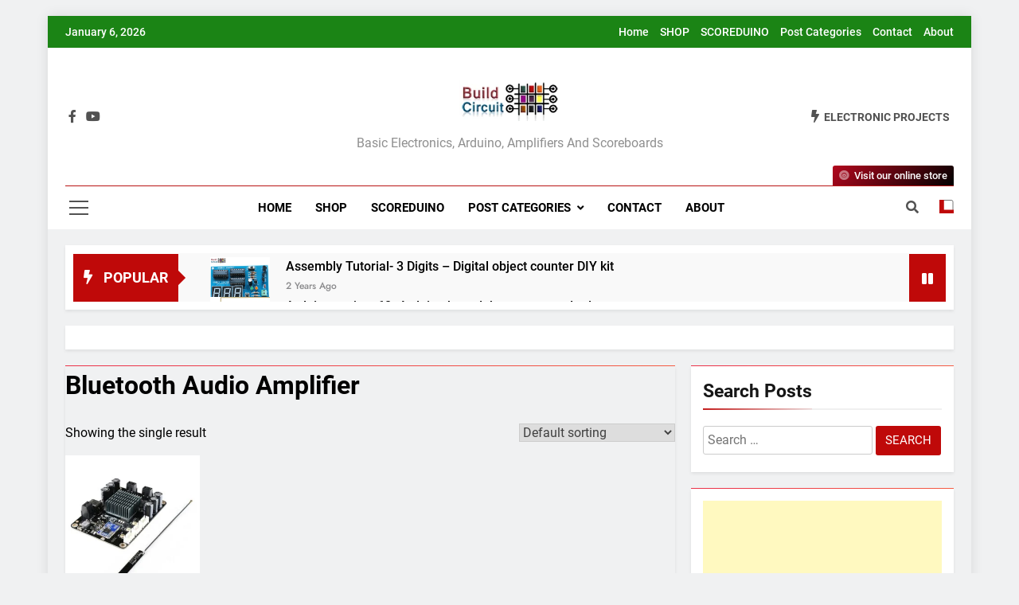

--- FILE ---
content_type: text/css
request_url: https://www.buildcircuit.com/wp-content/plugins/themezee-widget-bundle/assets/css/themezee-widget-bundle.css?ver=1.5.2
body_size: 736
content:
/**
 * ThemeZee Widget Bundle CSS
 * https://themezee.com/plugins/widget-bundle/
 *
 * Copyright(C) 2017, ThemeZee.com - support@themezee.com
 * License: GPL v3
 * License URI: http://www.gnu.org/licenses/gpl-3.0.html
 *
 * @package ThemeZee Widget Bundle
 */


/*--------------------------------------------------------------
# General Styles
---------------------------------------------------------------- */

/* Clearing Floats */
.tzwb-clearfix:before,
.tzwb-clearfix:after {
	content: " ";
	display: table;
}

.tzwb-clearfix:after {
	clear: both;
}

.tzwb-clearfix {
	*zoom: 1; /* For IE 6/7 only */
}

/*--------------------------------------------------------------
# Recent Posts Widget
---------------------------------------------------------------- */
.tzwb-posts-list {
	margin: 0;
	padding: 0;
}

.tzwb-posts-list li {
	list-style: none;
	margin: 0 0 1em 0;
	padding: 0;
	overflow: auto;
}

.tzwb-posts-list .tzwb-excerpt p {
	margin: 0;
	padding: 0;
}

.tzwb-posts-list .wp-post-image {
	float: left;
	margin: 0.3em 0.8em 0.5em 0;
	max-width: 80px;
	height: auto;
}

.tzwb-posts-list .tzwb-entry-meta {
	margin: 0.3em 0 0;
	padding: 0;
	font-size: 0.85em;
	color: #777;
}

.tzwb-posts-list  .tzwb-entry-meta span {
	margin-right: 0.4em;
}

/*--------------------------------------------------------------
# Recent Comments Widget
---------------------------------------------------------------- */
.tzwb-comments-list {
	margin: 0;
	padding: 0;
}

.tzwb-comments-list li {
	list-style: none;
	margin: 0 0 1em 0;
	overflow: auto;
}

.tzwb-comments-list .avatar {
	float: left;
	margin: 0.3em 0.8em 0.4em 0;
}

.tzwb-comments-list .tzwb-comment-content {
	font-style: italic;
}

.tzwb-comments-list .tzwb-comment-date {
	margin: 0.3em 0 0;
	padding: 0;
	font-size: 0.85em;
	color: #777;
}

/*--------------------------------------------------------------
# Tabbed Content Widget
---------------------------------------------------------------- */
.tzwb-tabbed-content .tzwb-tabnavi-wrap {
	margin: 0;
	padding: 0;
	overflow: auto;
	list-style: none;
}

.tzwb-tabbed-content .tzwb-tabnavi {
	margin: 0;
	padding: 0;
	list-style: none;
	list-style-position: outside;
	position: relative;
}

.tzwb-tabbed-content .tzwb-tabnavi li {
	float: left;
	list-style: none;
	position: relative;
	margin: 0;
	padding: 0;
}

.tzwb-tabbed-content .tzwb-tabnavi li a {
	display: block;
	margin: 0 2px 2px 0;
	padding: 0.3em 0.6em;
	font-size: 0.9em;
	text-decoration: none;
	background-color: #eee;
}

.tzwb-tabbed-content .tzwb-tabnavi li a:link,
.tzwb-tabbed-content .tzwb-tabnavi li a:visited  {
	color: #333;
}

.tzwb-tabbed-content .tzwb-tabnavi li a:hover,
.tzwb-tabbed-content .tzwb-tabnavi li a:active {
	background-color: #ddd;
	text-decoration: none;
}

.tzwb-tabbed-content .tzwb-tabnavi li a.current-tab {
	text-decoration: underline;
}

.tzwb-tabbed-content .tzwb-tabcontent {
	padding: 0;
	margin: 1em 0 0 0;
}

.tzwb-tabbed-content .tzwb-tabcontent li.tzwb-has-thumbnail {
	list-style: none;
	margin: 0 0 0.5em 0;
	overflow: auto;
}

.tzwb-tabbed-content .tzwb-tabcontent  li.tzwb-has-thumbnail .wp-post-image {
	float: left;
	margin: 0.3em 0.8em 0.5em 0;
	max-width: 80px;
	height: auto;
}

.tzwb-tabbed-content .tzwb-tabcontent .tzwb-comments-list li.tzwb-has-avatar {
	list-style: none;
	margin: 0 0 0.3em 0;
	overflow: auto;
}

.tzwb-tabbed-content .tzwb-tabcontent .tzwb-comments-list li.tzwb-has-avatar .avatar {
	float: left;
	margin: 0.3em 0.8em 0.3em 0;
}

.tzwb-tabbed-content .tzwb-tabcontent ul li .tzwb-entry-meta {
	margin: 0.1em 0;
	padding: 0;
	font-size: 0.8em;
	color: #777;
}

/*--------------------------------------------------------------
# Social Icons Widget
---------------------------------------------------------------- */
.tzwb-social-icons-menu {
	display: flex;
	flex-flow: row wrap;
	margin: 0;
	padding: 0;
	border: none;
	list-style: none;
}

.tzwb-social-icons-menu li {
	margin: 0 2px 2px 0;
	padding: 0;
	border: none;
	list-style: none;
}

.tzwb-social-icons-menu li a {
	display: flex;
	margin: 0;
	padding: 1rem;
	color: #fff;
	background: #444;
}

.tzwb-social-icons-menu li a:hover,
.tzwb-social-icons-menu li a:active {
	background: #333;
}

.tzwb-social-icons-menu li a .screen-reader-text {
	display: none;
}

.tzwb-social-icons-menu li a .icon {
	margin: 0;
	width: 16px;
	height: 16px;
	vertical-align: middle;
	fill: currentColor;
}


--- FILE ---
content_type: application/javascript; charset=utf-8
request_url: https://fundingchoicesmessages.google.com/f/AGSKWxU7fkorjyxGA3sdJOAX0QRmEeSX44YlKiI_9cepC2cSxV3Vam7FLT7k3aShi3joL57RXumWH4CjD92ki_LHrFKnIxHaIHwhc0wstA2nExOVnXxJwZ2qjBGl7EjE3CjA83koYTej_3haUxEFsuV3OtGDk6Y4FaZKudxulHhJThB4vGlY1Vs3aIIuh32Z/_/kaksvpopup./ad/cross-/adinterax./adslides./ads/ad-
body_size: -1290
content:
window['4c7f1e7f-699b-4e9d-b68d-91085b90010a'] = true;

--- FILE ---
content_type: application/javascript; charset=utf-8
request_url: https://fundingchoicesmessages.google.com/f/AGSKWxWpt9mA4FAitfCJ78XZZ8ln-gLA_QPYYayylbiRA6wp2x7D-tWsnEV6px2NzFXATGGiF8gTSiK3028c_OkdQR5-jB5voLOpkX_i55wucXXpSiH553GTZ3sB7Y7VHW9f_hYgRH-OHw==?fccs=W251bGwsbnVsbCxudWxsLG51bGwsbnVsbCxudWxsLFsxNzY3NjU2NzczLDQ5MDAwMDAwXSxudWxsLG51bGwsbnVsbCxbbnVsbCxbNyw2XSxudWxsLG51bGwsbnVsbCxudWxsLG51bGwsbnVsbCxudWxsLG51bGwsbnVsbCwzXSwiaHR0cHM6Ly93d3cuYnVpbGRjaXJjdWl0LmNvbS9wcm9kdWN0LWNhdGVnb3J5L3RpbnlzaW5lL2JsdWV0b290aC1hdWRpby1hbXBsaWZpZXIvIixudWxsLFtbOCwic0NoTkg1T3NhazAiXSxbOSwiZW4tVVMiXSxbMTYsIlsxLDEsMV0iXSxbMTksIjIiXSxbMTcsIlswXSJdLFsyNCwiIl0sWzI5LCJmYWxzZSJdXV0
body_size: 123
content:
if (typeof __googlefc.fcKernelManager.run === 'function') {"use strict";this.default_ContributorServingResponseClientJs=this.default_ContributorServingResponseClientJs||{};(function(_){var window=this;
try{
var jp=function(a){this.A=_.t(a)};_.u(jp,_.J);var kp=function(a){this.A=_.t(a)};_.u(kp,_.J);kp.prototype.getWhitelistStatus=function(){return _.F(this,2)};var lp=function(a){this.A=_.t(a)};_.u(lp,_.J);var mp=_.Zc(lp),np=function(a,b,c){this.B=a;this.j=_.A(b,jp,1);this.l=_.A(b,_.Jk,3);this.F=_.A(b,kp,4);a=this.B.location.hostname;this.D=_.Ag(this.j,2)&&_.O(this.j,2)!==""?_.O(this.j,2):a;a=new _.Lg(_.Kk(this.l));this.C=new _.Yg(_.q.document,this.D,a);this.console=null;this.o=new _.fp(this.B,c,a)};
np.prototype.run=function(){if(_.O(this.j,3)){var a=this.C,b=_.O(this.j,3),c=_.$g(a),d=new _.Rg;b=_.gg(d,1,b);c=_.D(c,1,b);_.dh(a,c)}else _.ah(this.C,"FCNEC");_.hp(this.o,_.A(this.l,_.Be,1),this.l.getDefaultConsentRevocationText(),this.l.getDefaultConsentRevocationCloseText(),this.l.getDefaultConsentRevocationAttestationText(),this.D);_.ip(this.o,_.F(this.F,1),this.F.getWhitelistStatus());var e;a=(e=this.B.googlefc)==null?void 0:e.__executeManualDeployment;a!==void 0&&typeof a==="function"&&_.Mo(this.o.G,
"manualDeploymentApi")};var op=function(){};op.prototype.run=function(a,b,c){var d;return _.v(function(e){d=mp(b);(new np(a,d,c)).run();return e.return({})})};_.Nk(7,new op);
}catch(e){_._DumpException(e)}
}).call(this,this.default_ContributorServingResponseClientJs);
// Google Inc.

//# sourceURL=/_/mss/boq-content-ads-contributor/_/js/k=boq-content-ads-contributor.ContributorServingResponseClientJs.en_US.sChNH5Osak0.es5.O/d=1/exm=ad_blocking_detection_executable,kernel_loader,loader_js_executable/ed=1/rs=AJlcJMz7a3Aoypzl3FteasZliPsUtk5MMw/m=cookie_refresh_executable
__googlefc.fcKernelManager.run('\x5b\x5b\x5b7,\x22\x5b\x5bnull,\\\x22buildcircuit.com\\\x22,\\\x22AKsRol_23I2sMsnbZ6ePFe2hyUFSMNaJD2mmFG8v9ISDWeM9tLxIcWEjAOLsKHV3ubXTueGgss5RLAw0RodN-2Z9FyxZxbEyJACVMOvMBYhs-nJ0TMHdZlgNQSV-XaRcUdwVEDRZnkK5AsO0PlhvDwyI7gSsvfCwow\\\\u003d\\\\u003d\\\x22\x5d,null,\x5b\x5bnull,null,null,\\\x22https:\/\/fundingchoicesmessages.google.com\/f\/AGSKWxVNHNlhjZ-U415eP4ihmJElcdmbjD3dWJZWHadKWKPFHUC0w4B42iHJZQ5gREzAghwhoIwPTRrJwLEtflSwvEoRKHbLvbxEM8S1RkxlbohFx6XmUbD8eoe4k7sxRGsLXsTAE1Ig8A\\\\u003d\\\\u003d\\\x22\x5d,null,null,\x5bnull,null,null,\\\x22https:\/\/fundingchoicesmessages.google.com\/el\/AGSKWxUv8M-WtIUV2Ed9Kbw6W4Mn-8FGmMwitJVXRNEckf5GfgCLjCnBDz-xYPGW2EtOywMg2FV9BC03ENwwoZdR3iOIwhOylLrvUuChCPsMmr4iMQoXnN_RW-6nMnhcu990NIEdet8mXg\\\\u003d\\\\u003d\\\x22\x5d,null,\x5bnull,\x5b7,6\x5d,null,null,null,null,null,null,null,null,null,3\x5d\x5d,\x5b2,1\x5d\x5d\x22\x5d\x5d,\x5bnull,null,null,\x22https:\/\/fundingchoicesmessages.google.com\/f\/AGSKWxW8gF2KoUwBa2yPsnVjnH55Ohfa5znINgBA2YpUjXyFWplQ1OiB2YV9qI_qHTPKtGQfAUD3mc1TNrK_oQDeWysAcbZS9LjIsh0K7N2EbjzOtJ0uAX1E1WOYcR2R5gOVU6U6QOKB0A\\u003d\\u003d\x22\x5d\x5d');}